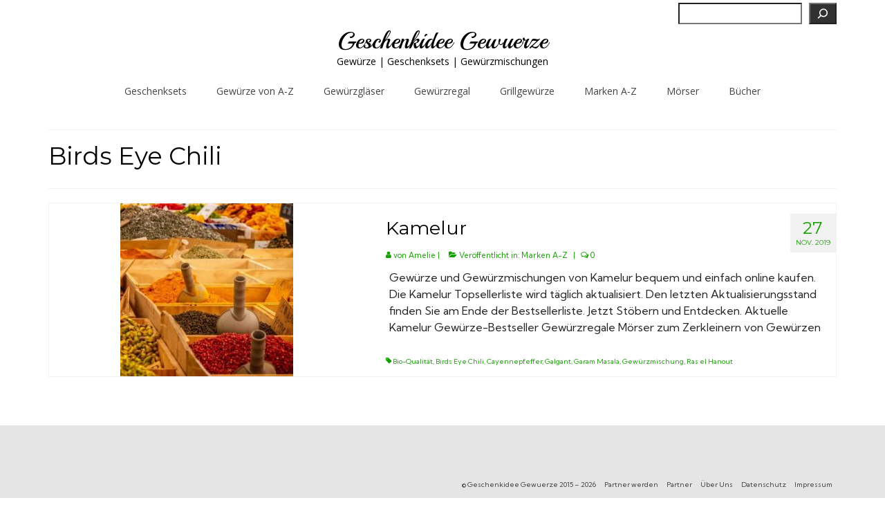

--- FILE ---
content_type: text/html; charset=UTF-8
request_url: https://geschenkidee-gewuerze.de/tag/birds-eye-chili/
body_size: 13366
content:
<!DOCTYPE html>
<html class="no-js" lang="de" prefix="og: https://ogp.me/ns#" itemscope="itemscope" itemtype="https://schema.org/WebPage">
<head>
  <meta charset="UTF-8">
  <meta name="viewport" content="width=device-width, initial-scale=1.0">
  <meta http-equiv="X-UA-Compatible" content="IE=edge">
  
<!-- Suchmaschinen-Optimierung durch Rank Math PRO - https://rankmath.com/ -->
<title>Birds Eye Chili Archive - Geschenkidee Gewuerze</title>
<meta name="robots" content="index, follow, max-snippet:-1, max-video-preview:-1, max-image-preview:large"/>
<link rel="canonical" href="https://geschenkidee-gewuerze.de/tag/birds-eye-chili/" />
<meta property="og:locale" content="de_DE" />
<meta property="og:type" content="article" />
<meta property="og:title" content="Birds Eye Chili Archive - Geschenkidee Gewuerze" />
<meta property="og:url" content="https://geschenkidee-gewuerze.de/tag/birds-eye-chili/" />
<meta property="og:site_name" content="Geschenkidee Gewuerze" />
<meta name="twitter:card" content="summary_large_image" />
<meta name="twitter:title" content="Birds Eye Chili Archive - Geschenkidee Gewuerze" />
<meta name="twitter:label1" content="Seiten" />
<meta name="twitter:data1" content="1" />
<script type="application/ld+json" class="rank-math-schema">{"@context":"https://schema.org","@graph":[{"@type":"Organization","@id":"https://geschenkidee-gewuerze.de/#organization","name":"MyBarbeque","url":"https://geschenkidee-gewuerze.de"},{"@type":"WebSite","@id":"https://geschenkidee-gewuerze.de/#website","url":"https://geschenkidee-gewuerze.de","name":"Geschenkidee Gewuerze","alternateName":"Geschenkideen aus der Welt der Gew\u00fcrze","publisher":{"@id":"https://geschenkidee-gewuerze.de/#organization"},"inLanguage":"de"},{"@type":"CollectionPage","@id":"https://geschenkidee-gewuerze.de/tag/birds-eye-chili/#webpage","url":"https://geschenkidee-gewuerze.de/tag/birds-eye-chili/","name":"Birds Eye Chili Archive - Geschenkidee Gewuerze","isPartOf":{"@id":"https://geschenkidee-gewuerze.de/#website"},"inLanguage":"de"}]}</script>
<!-- /Rank Math WordPress SEO Plugin -->

<link rel='dns-prefetch' href='//fonts.googleapis.com' />
<link rel="alternate" type="application/rss+xml" title="Geschenkidee Gewuerze &raquo; Feed" href="https://geschenkidee-gewuerze.de/feed/" />
<link rel="alternate" type="application/rss+xml" title="Geschenkidee Gewuerze &raquo; Kommentar-Feed" href="https://geschenkidee-gewuerze.de/comments/feed/" />
<link rel="alternate" type="application/rss+xml" title="Geschenkidee Gewuerze &raquo; Birds Eye Chili Schlagwort-Feed" href="https://geschenkidee-gewuerze.de/tag/birds-eye-chili/feed/" />
<!-- geschenkidee-gewuerze.de is managing ads with Advanced Ads 2.0.16 – https://wpadvancedads.com/ --><script id="gesch-ready">
			window.advanced_ads_ready=function(e,a){a=a||"complete";var d=function(e){return"interactive"===a?"loading"!==e:"complete"===e};d(document.readyState)?e():document.addEventListener("readystatechange",(function(a){d(a.target.readyState)&&e()}),{once:"interactive"===a})},window.advanced_ads_ready_queue=window.advanced_ads_ready_queue||[];		</script>
		<style id='wp-img-auto-sizes-contain-inline-css' type='text/css'>
img:is([sizes=auto i],[sizes^="auto," i]){contain-intrinsic-size:3000px 1500px}
/*# sourceURL=wp-img-auto-sizes-contain-inline-css */
</style>
<style id='wp-emoji-styles-inline-css' type='text/css'>

	img.wp-smiley, img.emoji {
		display: inline !important;
		border: none !important;
		box-shadow: none !important;
		height: 1em !important;
		width: 1em !important;
		margin: 0 0.07em !important;
		vertical-align: -0.1em !important;
		background: none !important;
		padding: 0 !important;
	}
/*# sourceURL=wp-emoji-styles-inline-css */
</style>
<style id='wp-block-library-inline-css' type='text/css'>
:root{--wp-block-synced-color:#7a00df;--wp-block-synced-color--rgb:122,0,223;--wp-bound-block-color:var(--wp-block-synced-color);--wp-editor-canvas-background:#ddd;--wp-admin-theme-color:#007cba;--wp-admin-theme-color--rgb:0,124,186;--wp-admin-theme-color-darker-10:#006ba1;--wp-admin-theme-color-darker-10--rgb:0,107,160.5;--wp-admin-theme-color-darker-20:#005a87;--wp-admin-theme-color-darker-20--rgb:0,90,135;--wp-admin-border-width-focus:2px}@media (min-resolution:192dpi){:root{--wp-admin-border-width-focus:1.5px}}.wp-element-button{cursor:pointer}:root .has-very-light-gray-background-color{background-color:#eee}:root .has-very-dark-gray-background-color{background-color:#313131}:root .has-very-light-gray-color{color:#eee}:root .has-very-dark-gray-color{color:#313131}:root .has-vivid-green-cyan-to-vivid-cyan-blue-gradient-background{background:linear-gradient(135deg,#00d084,#0693e3)}:root .has-purple-crush-gradient-background{background:linear-gradient(135deg,#34e2e4,#4721fb 50%,#ab1dfe)}:root .has-hazy-dawn-gradient-background{background:linear-gradient(135deg,#faaca8,#dad0ec)}:root .has-subdued-olive-gradient-background{background:linear-gradient(135deg,#fafae1,#67a671)}:root .has-atomic-cream-gradient-background{background:linear-gradient(135deg,#fdd79a,#004a59)}:root .has-nightshade-gradient-background{background:linear-gradient(135deg,#330968,#31cdcf)}:root .has-midnight-gradient-background{background:linear-gradient(135deg,#020381,#2874fc)}:root{--wp--preset--font-size--normal:16px;--wp--preset--font-size--huge:42px}.has-regular-font-size{font-size:1em}.has-larger-font-size{font-size:2.625em}.has-normal-font-size{font-size:var(--wp--preset--font-size--normal)}.has-huge-font-size{font-size:var(--wp--preset--font-size--huge)}.has-text-align-center{text-align:center}.has-text-align-left{text-align:left}.has-text-align-right{text-align:right}.has-fit-text{white-space:nowrap!important}#end-resizable-editor-section{display:none}.aligncenter{clear:both}.items-justified-left{justify-content:flex-start}.items-justified-center{justify-content:center}.items-justified-right{justify-content:flex-end}.items-justified-space-between{justify-content:space-between}.screen-reader-text{border:0;clip-path:inset(50%);height:1px;margin:-1px;overflow:hidden;padding:0;position:absolute;width:1px;word-wrap:normal!important}.screen-reader-text:focus{background-color:#ddd;clip-path:none;color:#444;display:block;font-size:1em;height:auto;left:5px;line-height:normal;padding:15px 23px 14px;text-decoration:none;top:5px;width:auto;z-index:100000}html :where(.has-border-color){border-style:solid}html :where([style*=border-top-color]){border-top-style:solid}html :where([style*=border-right-color]){border-right-style:solid}html :where([style*=border-bottom-color]){border-bottom-style:solid}html :where([style*=border-left-color]){border-left-style:solid}html :where([style*=border-width]){border-style:solid}html :where([style*=border-top-width]){border-top-style:solid}html :where([style*=border-right-width]){border-right-style:solid}html :where([style*=border-bottom-width]){border-bottom-style:solid}html :where([style*=border-left-width]){border-left-style:solid}html :where(img[class*=wp-image-]){height:auto;max-width:100%}:where(figure){margin:0 0 1em}html :where(.is-position-sticky){--wp-admin--admin-bar--position-offset:var(--wp-admin--admin-bar--height,0px)}@media screen and (max-width:600px){html :where(.is-position-sticky){--wp-admin--admin-bar--position-offset:0px}}

/*# sourceURL=wp-block-library-inline-css */
</style><style id='wp-block-heading-inline-css' type='text/css'>
h1:where(.wp-block-heading).has-background,h2:where(.wp-block-heading).has-background,h3:where(.wp-block-heading).has-background,h4:where(.wp-block-heading).has-background,h5:where(.wp-block-heading).has-background,h6:where(.wp-block-heading).has-background{padding:1.25em 2.375em}h1.has-text-align-left[style*=writing-mode]:where([style*=vertical-lr]),h1.has-text-align-right[style*=writing-mode]:where([style*=vertical-rl]),h2.has-text-align-left[style*=writing-mode]:where([style*=vertical-lr]),h2.has-text-align-right[style*=writing-mode]:where([style*=vertical-rl]),h3.has-text-align-left[style*=writing-mode]:where([style*=vertical-lr]),h3.has-text-align-right[style*=writing-mode]:where([style*=vertical-rl]),h4.has-text-align-left[style*=writing-mode]:where([style*=vertical-lr]),h4.has-text-align-right[style*=writing-mode]:where([style*=vertical-rl]),h5.has-text-align-left[style*=writing-mode]:where([style*=vertical-lr]),h5.has-text-align-right[style*=writing-mode]:where([style*=vertical-rl]),h6.has-text-align-left[style*=writing-mode]:where([style*=vertical-lr]),h6.has-text-align-right[style*=writing-mode]:where([style*=vertical-rl]){rotate:180deg}
/*# sourceURL=https://geschenkidee-gewuerze.de/wp-includes/blocks/heading/style.min.css */
</style>
<style id='wp-block-search-inline-css' type='text/css'>
.wp-block-search__button{margin-left:10px;word-break:normal}.wp-block-search__button.has-icon{line-height:0}.wp-block-search__button svg{height:1.25em;min-height:24px;min-width:24px;width:1.25em;fill:currentColor;vertical-align:text-bottom}:where(.wp-block-search__button){border:1px solid #ccc;padding:6px 10px}.wp-block-search__inside-wrapper{display:flex;flex:auto;flex-wrap:nowrap;max-width:100%}.wp-block-search__label{width:100%}.wp-block-search.wp-block-search__button-only .wp-block-search__button{box-sizing:border-box;display:flex;flex-shrink:0;justify-content:center;margin-left:0;max-width:100%}.wp-block-search.wp-block-search__button-only .wp-block-search__inside-wrapper{min-width:0!important;transition-property:width}.wp-block-search.wp-block-search__button-only .wp-block-search__input{flex-basis:100%;transition-duration:.3s}.wp-block-search.wp-block-search__button-only.wp-block-search__searchfield-hidden,.wp-block-search.wp-block-search__button-only.wp-block-search__searchfield-hidden .wp-block-search__inside-wrapper{overflow:hidden}.wp-block-search.wp-block-search__button-only.wp-block-search__searchfield-hidden .wp-block-search__input{border-left-width:0!important;border-right-width:0!important;flex-basis:0;flex-grow:0;margin:0;min-width:0!important;padding-left:0!important;padding-right:0!important;width:0!important}:where(.wp-block-search__input){appearance:none;border:1px solid #949494;flex-grow:1;font-family:inherit;font-size:inherit;font-style:inherit;font-weight:inherit;letter-spacing:inherit;line-height:inherit;margin-left:0;margin-right:0;min-width:3rem;padding:8px;text-decoration:unset!important;text-transform:inherit}:where(.wp-block-search__button-inside .wp-block-search__inside-wrapper){background-color:#fff;border:1px solid #949494;box-sizing:border-box;padding:4px}:where(.wp-block-search__button-inside .wp-block-search__inside-wrapper) .wp-block-search__input{border:none;border-radius:0;padding:0 4px}:where(.wp-block-search__button-inside .wp-block-search__inside-wrapper) .wp-block-search__input:focus{outline:none}:where(.wp-block-search__button-inside .wp-block-search__inside-wrapper) :where(.wp-block-search__button){padding:4px 8px}.wp-block-search.aligncenter .wp-block-search__inside-wrapper{margin:auto}.wp-block[data-align=right] .wp-block-search.wp-block-search__button-only .wp-block-search__inside-wrapper{float:right}
/*# sourceURL=https://geschenkidee-gewuerze.de/wp-includes/blocks/search/style.min.css */
</style>
<style id='wp-block-paragraph-inline-css' type='text/css'>
.is-small-text{font-size:.875em}.is-regular-text{font-size:1em}.is-large-text{font-size:2.25em}.is-larger-text{font-size:3em}.has-drop-cap:not(:focus):first-letter{float:left;font-size:8.4em;font-style:normal;font-weight:100;line-height:.68;margin:.05em .1em 0 0;text-transform:uppercase}body.rtl .has-drop-cap:not(:focus):first-letter{float:none;margin-left:.1em}p.has-drop-cap.has-background{overflow:hidden}:root :where(p.has-background){padding:1.25em 2.375em}:where(p.has-text-color:not(.has-link-color)) a{color:inherit}p.has-text-align-left[style*="writing-mode:vertical-lr"],p.has-text-align-right[style*="writing-mode:vertical-rl"]{rotate:180deg}
/*# sourceURL=https://geschenkidee-gewuerze.de/wp-includes/blocks/paragraph/style.min.css */
</style>
<style id='global-styles-inline-css' type='text/css'>
:root{--wp--preset--aspect-ratio--square: 1;--wp--preset--aspect-ratio--4-3: 4/3;--wp--preset--aspect-ratio--3-4: 3/4;--wp--preset--aspect-ratio--3-2: 3/2;--wp--preset--aspect-ratio--2-3: 2/3;--wp--preset--aspect-ratio--16-9: 16/9;--wp--preset--aspect-ratio--9-16: 9/16;--wp--preset--color--black: #000;--wp--preset--color--cyan-bluish-gray: #abb8c3;--wp--preset--color--white: #fff;--wp--preset--color--pale-pink: #f78da7;--wp--preset--color--vivid-red: #cf2e2e;--wp--preset--color--luminous-vivid-orange: #ff6900;--wp--preset--color--luminous-vivid-amber: #fcb900;--wp--preset--color--light-green-cyan: #7bdcb5;--wp--preset--color--vivid-green-cyan: #00d084;--wp--preset--color--pale-cyan-blue: #8ed1fc;--wp--preset--color--vivid-cyan-blue: #0693e3;--wp--preset--color--vivid-purple: #9b51e0;--wp--preset--color--virtue-primary: #149e00;--wp--preset--color--virtue-primary-light: #075600;--wp--preset--color--very-light-gray: #eee;--wp--preset--color--very-dark-gray: #444;--wp--preset--gradient--vivid-cyan-blue-to-vivid-purple: linear-gradient(135deg,rgb(6,147,227) 0%,rgb(155,81,224) 100%);--wp--preset--gradient--light-green-cyan-to-vivid-green-cyan: linear-gradient(135deg,rgb(122,220,180) 0%,rgb(0,208,130) 100%);--wp--preset--gradient--luminous-vivid-amber-to-luminous-vivid-orange: linear-gradient(135deg,rgb(252,185,0) 0%,rgb(255,105,0) 100%);--wp--preset--gradient--luminous-vivid-orange-to-vivid-red: linear-gradient(135deg,rgb(255,105,0) 0%,rgb(207,46,46) 100%);--wp--preset--gradient--very-light-gray-to-cyan-bluish-gray: linear-gradient(135deg,rgb(238,238,238) 0%,rgb(169,184,195) 100%);--wp--preset--gradient--cool-to-warm-spectrum: linear-gradient(135deg,rgb(74,234,220) 0%,rgb(151,120,209) 20%,rgb(207,42,186) 40%,rgb(238,44,130) 60%,rgb(251,105,98) 80%,rgb(254,248,76) 100%);--wp--preset--gradient--blush-light-purple: linear-gradient(135deg,rgb(255,206,236) 0%,rgb(152,150,240) 100%);--wp--preset--gradient--blush-bordeaux: linear-gradient(135deg,rgb(254,205,165) 0%,rgb(254,45,45) 50%,rgb(107,0,62) 100%);--wp--preset--gradient--luminous-dusk: linear-gradient(135deg,rgb(255,203,112) 0%,rgb(199,81,192) 50%,rgb(65,88,208) 100%);--wp--preset--gradient--pale-ocean: linear-gradient(135deg,rgb(255,245,203) 0%,rgb(182,227,212) 50%,rgb(51,167,181) 100%);--wp--preset--gradient--electric-grass: linear-gradient(135deg,rgb(202,248,128) 0%,rgb(113,206,126) 100%);--wp--preset--gradient--midnight: linear-gradient(135deg,rgb(2,3,129) 0%,rgb(40,116,252) 100%);--wp--preset--font-size--small: 13px;--wp--preset--font-size--medium: 20px;--wp--preset--font-size--large: 36px;--wp--preset--font-size--x-large: 42px;--wp--preset--spacing--20: 0.44rem;--wp--preset--spacing--30: 0.67rem;--wp--preset--spacing--40: 1rem;--wp--preset--spacing--50: 1.5rem;--wp--preset--spacing--60: 2.25rem;--wp--preset--spacing--70: 3.38rem;--wp--preset--spacing--80: 5.06rem;--wp--preset--shadow--natural: 6px 6px 9px rgba(0, 0, 0, 0.2);--wp--preset--shadow--deep: 12px 12px 50px rgba(0, 0, 0, 0.4);--wp--preset--shadow--sharp: 6px 6px 0px rgba(0, 0, 0, 0.2);--wp--preset--shadow--outlined: 6px 6px 0px -3px rgb(255, 255, 255), 6px 6px rgb(0, 0, 0);--wp--preset--shadow--crisp: 6px 6px 0px rgb(0, 0, 0);}:where(.is-layout-flex){gap: 0.5em;}:where(.is-layout-grid){gap: 0.5em;}body .is-layout-flex{display: flex;}.is-layout-flex{flex-wrap: wrap;align-items: center;}.is-layout-flex > :is(*, div){margin: 0;}body .is-layout-grid{display: grid;}.is-layout-grid > :is(*, div){margin: 0;}:where(.wp-block-columns.is-layout-flex){gap: 2em;}:where(.wp-block-columns.is-layout-grid){gap: 2em;}:where(.wp-block-post-template.is-layout-flex){gap: 1.25em;}:where(.wp-block-post-template.is-layout-grid){gap: 1.25em;}.has-black-color{color: var(--wp--preset--color--black) !important;}.has-cyan-bluish-gray-color{color: var(--wp--preset--color--cyan-bluish-gray) !important;}.has-white-color{color: var(--wp--preset--color--white) !important;}.has-pale-pink-color{color: var(--wp--preset--color--pale-pink) !important;}.has-vivid-red-color{color: var(--wp--preset--color--vivid-red) !important;}.has-luminous-vivid-orange-color{color: var(--wp--preset--color--luminous-vivid-orange) !important;}.has-luminous-vivid-amber-color{color: var(--wp--preset--color--luminous-vivid-amber) !important;}.has-light-green-cyan-color{color: var(--wp--preset--color--light-green-cyan) !important;}.has-vivid-green-cyan-color{color: var(--wp--preset--color--vivid-green-cyan) !important;}.has-pale-cyan-blue-color{color: var(--wp--preset--color--pale-cyan-blue) !important;}.has-vivid-cyan-blue-color{color: var(--wp--preset--color--vivid-cyan-blue) !important;}.has-vivid-purple-color{color: var(--wp--preset--color--vivid-purple) !important;}.has-black-background-color{background-color: var(--wp--preset--color--black) !important;}.has-cyan-bluish-gray-background-color{background-color: var(--wp--preset--color--cyan-bluish-gray) !important;}.has-white-background-color{background-color: var(--wp--preset--color--white) !important;}.has-pale-pink-background-color{background-color: var(--wp--preset--color--pale-pink) !important;}.has-vivid-red-background-color{background-color: var(--wp--preset--color--vivid-red) !important;}.has-luminous-vivid-orange-background-color{background-color: var(--wp--preset--color--luminous-vivid-orange) !important;}.has-luminous-vivid-amber-background-color{background-color: var(--wp--preset--color--luminous-vivid-amber) !important;}.has-light-green-cyan-background-color{background-color: var(--wp--preset--color--light-green-cyan) !important;}.has-vivid-green-cyan-background-color{background-color: var(--wp--preset--color--vivid-green-cyan) !important;}.has-pale-cyan-blue-background-color{background-color: var(--wp--preset--color--pale-cyan-blue) !important;}.has-vivid-cyan-blue-background-color{background-color: var(--wp--preset--color--vivid-cyan-blue) !important;}.has-vivid-purple-background-color{background-color: var(--wp--preset--color--vivid-purple) !important;}.has-black-border-color{border-color: var(--wp--preset--color--black) !important;}.has-cyan-bluish-gray-border-color{border-color: var(--wp--preset--color--cyan-bluish-gray) !important;}.has-white-border-color{border-color: var(--wp--preset--color--white) !important;}.has-pale-pink-border-color{border-color: var(--wp--preset--color--pale-pink) !important;}.has-vivid-red-border-color{border-color: var(--wp--preset--color--vivid-red) !important;}.has-luminous-vivid-orange-border-color{border-color: var(--wp--preset--color--luminous-vivid-orange) !important;}.has-luminous-vivid-amber-border-color{border-color: var(--wp--preset--color--luminous-vivid-amber) !important;}.has-light-green-cyan-border-color{border-color: var(--wp--preset--color--light-green-cyan) !important;}.has-vivid-green-cyan-border-color{border-color: var(--wp--preset--color--vivid-green-cyan) !important;}.has-pale-cyan-blue-border-color{border-color: var(--wp--preset--color--pale-cyan-blue) !important;}.has-vivid-cyan-blue-border-color{border-color: var(--wp--preset--color--vivid-cyan-blue) !important;}.has-vivid-purple-border-color{border-color: var(--wp--preset--color--vivid-purple) !important;}.has-vivid-cyan-blue-to-vivid-purple-gradient-background{background: var(--wp--preset--gradient--vivid-cyan-blue-to-vivid-purple) !important;}.has-light-green-cyan-to-vivid-green-cyan-gradient-background{background: var(--wp--preset--gradient--light-green-cyan-to-vivid-green-cyan) !important;}.has-luminous-vivid-amber-to-luminous-vivid-orange-gradient-background{background: var(--wp--preset--gradient--luminous-vivid-amber-to-luminous-vivid-orange) !important;}.has-luminous-vivid-orange-to-vivid-red-gradient-background{background: var(--wp--preset--gradient--luminous-vivid-orange-to-vivid-red) !important;}.has-very-light-gray-to-cyan-bluish-gray-gradient-background{background: var(--wp--preset--gradient--very-light-gray-to-cyan-bluish-gray) !important;}.has-cool-to-warm-spectrum-gradient-background{background: var(--wp--preset--gradient--cool-to-warm-spectrum) !important;}.has-blush-light-purple-gradient-background{background: var(--wp--preset--gradient--blush-light-purple) !important;}.has-blush-bordeaux-gradient-background{background: var(--wp--preset--gradient--blush-bordeaux) !important;}.has-luminous-dusk-gradient-background{background: var(--wp--preset--gradient--luminous-dusk) !important;}.has-pale-ocean-gradient-background{background: var(--wp--preset--gradient--pale-ocean) !important;}.has-electric-grass-gradient-background{background: var(--wp--preset--gradient--electric-grass) !important;}.has-midnight-gradient-background{background: var(--wp--preset--gradient--midnight) !important;}.has-small-font-size{font-size: var(--wp--preset--font-size--small) !important;}.has-medium-font-size{font-size: var(--wp--preset--font-size--medium) !important;}.has-large-font-size{font-size: var(--wp--preset--font-size--large) !important;}.has-x-large-font-size{font-size: var(--wp--preset--font-size--x-large) !important;}
/*# sourceURL=global-styles-inline-css */
</style>

<style id='classic-theme-styles-inline-css' type='text/css'>
/*! This file is auto-generated */
.wp-block-button__link{color:#fff;background-color:#32373c;border-radius:9999px;box-shadow:none;text-decoration:none;padding:calc(.667em + 2px) calc(1.333em + 2px);font-size:1.125em}.wp-block-file__button{background:#32373c;color:#fff;text-decoration:none}
/*# sourceURL=/wp-includes/css/classic-themes.min.css */
</style>
<link rel='stylesheet' id='crp-style-rounded-thumbs-css' href='https://geschenkidee-gewuerze.de/wp-content/plugins/contextual-related-posts/css/rounded-thumbs.min.css?ver=4.1.0' type='text/css' media='all' />
<style id='crp-style-rounded-thumbs-inline-css' type='text/css'>

			.crp_related.crp-rounded-thumbs a {
				width: 150px;
                height: 150px;
				text-decoration: none;
			}
			.crp_related.crp-rounded-thumbs img {
				max-width: 150px;
				margin: auto;
			}
			.crp_related.crp-rounded-thumbs .crp_title {
				width: 100%;
			}
			
/*# sourceURL=crp-style-rounded-thumbs-inline-css */
</style>
<link rel='stylesheet' id='kadence-blocks-rowlayout-css' href='https://geschenkidee-gewuerze.de/wp-content/plugins/kadence-blocks/dist/style-blocks-rowlayout.css?ver=3.5.31' type='text/css' media='all' />
<link rel='stylesheet' id='kadence-blocks-column-css' href='https://geschenkidee-gewuerze.de/wp-content/plugins/kadence-blocks/dist/style-blocks-column.css?ver=3.5.31' type='text/css' media='all' />
<link rel='stylesheet' id='kadence-blocks-spacer-css' href='https://geschenkidee-gewuerze.de/wp-content/plugins/kadence-blocks/dist/style-blocks-spacer.css?ver=3.5.31' type='text/css' media='all' />
<style id='kadence-blocks-global-variables-inline-css' type='text/css'>
:root {--global-kb-font-size-sm:clamp(0.8rem, 0.73rem + 0.217vw, 0.9rem);--global-kb-font-size-md:clamp(1.1rem, 0.995rem + 0.326vw, 1.25rem);--global-kb-font-size-lg:clamp(1.75rem, 1.576rem + 0.543vw, 2rem);--global-kb-font-size-xl:clamp(2.25rem, 1.728rem + 1.63vw, 3rem);--global-kb-font-size-xxl:clamp(2.5rem, 1.456rem + 3.26vw, 4rem);--global-kb-font-size-xxxl:clamp(2.75rem, 0.489rem + 7.065vw, 6rem);}:root {--global-palette1: #3182CE;--global-palette2: #2B6CB0;--global-palette3: #1A202C;--global-palette4: #2D3748;--global-palette5: #4A5568;--global-palette6: #718096;--global-palette7: #EDF2F7;--global-palette8: #F7FAFC;--global-palette9: #ffffff;}
/*# sourceURL=kadence-blocks-global-variables-inline-css */
</style>
<link rel='stylesheet' id='virtue_theme-css' href='https://geschenkidee-gewuerze.de/wp-content/themes/virtue/assets/css/virtue.css?ver=3.4.14' type='text/css' media='all' />
<link rel='stylesheet' id='virtue_skin-css' href='https://geschenkidee-gewuerze.de/wp-content/themes/virtue/assets/css/skins/redhot.css?ver=3.4.14' type='text/css' media='all' />
<link rel='stylesheet' id='redux-google-fonts-virtue-css' href='https://fonts.googleapis.com/css?family=Playball%3A400%7COpen+Sans%3A400%2C700%7CMontserrat%3A400%7CKumbh+Sans%3A100%2C200%2C300%2C400%2C500%2C600%2C700%2C800%2C900&#038;ver=6.9' type='text/css' media='all' />
<style id='kadence_blocks_css-inline-css' type='text/css'>
.kb-row-layout-id5835_385f48-bb > .kt-row-column-wrap{padding-top:var( --global-kb-row-default-top, var(--global-kb-spacing-sm, 1.5rem) );padding-bottom:var( --global-kb-row-default-bottom, var(--global-kb-spacing-sm, 1.5rem) );}.kb-row-layout-id5835_385f48-bb > .kt-row-column-wrap > div:not(.added-for-specificity){grid-column:initial;}.kb-row-layout-id5835_385f48-bb > .kt-row-column-wrap{grid-template-columns:repeat(5, minmax(0, 1fr));}@media all and (max-width: 1024px){.kb-row-layout-id5835_385f48-bb > .kt-row-column-wrap > div:not(.added-for-specificity){grid-column:initial;}}@media all and (max-width: 1024px){.kb-row-layout-id5835_385f48-bb > .kt-row-column-wrap{grid-template-columns:minmax(0, 1fr);}}@media all and (max-width: 767px){.kb-row-layout-id5835_385f48-bb > .kt-row-column-wrap > div:not(.added-for-specificity){grid-column:initial;}.kb-row-layout-id5835_385f48-bb > .kt-row-column-wrap{grid-template-columns:minmax(0, 1fr);}}.kadence-column5835_b0b516-96 > .kt-inside-inner-col{column-gap:var(--global-kb-gap-sm, 1rem);}.kadence-column5835_b0b516-96 > .kt-inside-inner-col{flex-direction:column;}.kadence-column5835_b0b516-96 > .kt-inside-inner-col > .aligncenter{width:100%;}@media all and (max-width: 1024px){.kadence-column5835_b0b516-96 > .kt-inside-inner-col{flex-direction:column;justify-content:center;}}@media all and (max-width: 767px){.kadence-column5835_b0b516-96 > .kt-inside-inner-col{flex-direction:column;justify-content:center;}}.kadence-column5835_6cbe1f-23 > .kt-inside-inner-col{column-gap:var(--global-kb-gap-sm, 1rem);}.kadence-column5835_6cbe1f-23 > .kt-inside-inner-col{flex-direction:column;}.kadence-column5835_6cbe1f-23 > .kt-inside-inner-col > .aligncenter{width:100%;}@media all and (max-width: 1024px){.kadence-column5835_6cbe1f-23 > .kt-inside-inner-col{flex-direction:column;justify-content:center;}}@media all and (max-width: 767px){.kadence-column5835_6cbe1f-23 > .kt-inside-inner-col{flex-direction:column;justify-content:center;}}.kadence-column5835_2a3f15-a9 > .kt-inside-inner-col{column-gap:var(--global-kb-gap-sm, 1rem);}.kadence-column5835_2a3f15-a9 > .kt-inside-inner-col{flex-direction:column;}.kadence-column5835_2a3f15-a9 > .kt-inside-inner-col > .aligncenter{width:100%;}@media all and (max-width: 1024px){.kadence-column5835_2a3f15-a9 > .kt-inside-inner-col{flex-direction:column;justify-content:center;}}@media all and (max-width: 767px){.kadence-column5835_2a3f15-a9 > .kt-inside-inner-col{flex-direction:column;justify-content:center;}}.kadence-column5835_356bdf-2e > .kt-inside-inner-col{border-top:2px solid #eee;border-right:2px solid #eee;border-bottom:2px solid #eee;border-left:2px solid #eee;}.kadence-column5835_356bdf-2e > .kt-inside-inner-col{column-gap:var(--global-kb-gap-sm, 1rem);}.kadence-column5835_356bdf-2e > .kt-inside-inner-col{flex-direction:column;}.kadence-column5835_356bdf-2e > .kt-inside-inner-col > .aligncenter{width:100%;}.kadence-column5835_356bdf-2e{text-align:center;}@media all and (max-width: 1024px){.kadence-column5835_356bdf-2e > .kt-inside-inner-col{border-top:2px solid #eee;border-right:2px solid #eee;border-bottom:2px solid #eee;border-left:2px solid #eee;flex-direction:column;justify-content:center;}}@media all and (max-width: 767px){.kadence-column5835_356bdf-2e > .kt-inside-inner-col{border-top:2px solid #eee;border-right:2px solid #eee;border-bottom:2px solid #eee;border-left:2px solid #eee;flex-direction:column;justify-content:center;}}.kadence-column5835_f68b4c-35 > .kt-inside-inner-col{column-gap:var(--global-kb-gap-sm, 1rem);}.kadence-column5835_f68b4c-35 > .kt-inside-inner-col{flex-direction:column;}.kadence-column5835_f68b4c-35 > .kt-inside-inner-col > .aligncenter{width:100%;}@media all and (max-width: 1024px){.kadence-column5835_f68b4c-35 > .kt-inside-inner-col{flex-direction:column;justify-content:center;}}@media all and (max-width: 767px){.kadence-column5835_f68b4c-35 > .kt-inside-inner-col{flex-direction:column;justify-content:center;}}.kadence-column5835_5f4fd0-cb > .kt-inside-inner-col{column-gap:var(--global-kb-gap-sm, 1rem);}.kadence-column5835_5f4fd0-cb > .kt-inside-inner-col{flex-direction:column;}.kadence-column5835_5f4fd0-cb > .kt-inside-inner-col > .aligncenter{width:100%;}@media all and (max-width: 1024px){.kadence-column5835_5f4fd0-cb > .kt-inside-inner-col{flex-direction:column;justify-content:center;}}@media all and (max-width: 767px){.kadence-column5835_5f4fd0-cb > .kt-inside-inner-col{flex-direction:column;justify-content:center;}}.wp-block-kadence-spacer.kt-block-spacer-_36d139-5a .kt-divider{border-top-width:2px;border-top-color:rgba(68, 68, 68, 0.32);width:100%;}.kb-row-layout-id_1afcd7-75 > .kt-row-column-wrap{padding-top:var(--global-kb-spacing-sm, 1.5rem);padding-bottom:var(--global-kb-spacing-sm, 1.5rem);}.kb-row-layout-id_1afcd7-75 > .kt-row-column-wrap > div:not(.added-for-specificity){grid-column:initial;}.kb-row-layout-id_1afcd7-75 > .kt-row-column-wrap{grid-template-columns:minmax(0, 1fr) minmax(0, 6fr) minmax(0, 1fr);}@media all and (max-width: 767px){.kb-row-layout-id_1afcd7-75 > .kt-row-column-wrap > div:not(.added-for-specificity){grid-column:initial;}.kb-row-layout-id_1afcd7-75 > .kt-row-column-wrap{grid-template-columns:minmax(0, 1fr);}}.kadence-column_ae6fff-f2 > .kt-inside-inner-col{column-gap:var(--global-kb-gap-sm, 1rem);}.kadence-column_ae6fff-f2 > .kt-inside-inner-col{flex-direction:column;}.kadence-column_ae6fff-f2 > .kt-inside-inner-col > .aligncenter{width:100%;}@media all and (max-width: 1024px){.kadence-column_ae6fff-f2 > .kt-inside-inner-col{flex-direction:column;justify-content:center;}}@media all and (max-width: 767px){.kadence-column_ae6fff-f2 > .kt-inside-inner-col{flex-direction:column;justify-content:center;}}.kadence-column_8e8c22-39 > .kt-inside-inner-col{column-gap:var(--global-kb-gap-sm, 1rem);}.kadence-column_8e8c22-39 > .kt-inside-inner-col{flex-direction:column;}.kadence-column_8e8c22-39 > .kt-inside-inner-col > .aligncenter{width:100%;}@media all and (max-width: 1024px){.kadence-column_8e8c22-39 > .kt-inside-inner-col{flex-direction:column;justify-content:center;}}@media all and (max-width: 767px){.kadence-column_8e8c22-39 > .kt-inside-inner-col{flex-direction:column;justify-content:center;}}.kadence-column_f9d424-8f > .kt-inside-inner-col{column-gap:var(--global-kb-gap-sm, 1rem);}.kadence-column_f9d424-8f > .kt-inside-inner-col{flex-direction:column;}.kadence-column_f9d424-8f > .kt-inside-inner-col > .aligncenter{width:100%;}@media all and (max-width: 1024px){.kadence-column_f9d424-8f > .kt-inside-inner-col{flex-direction:column;justify-content:center;}}@media all and (max-width: 767px){.kadence-column_f9d424-8f > .kt-inside-inner-col{flex-direction:column;justify-content:center;}}.wp-block-kadence-spacer.kt-block-spacer-_cc6406-da .kt-divider{border-top-width:2px;border-top-color:rgba(68, 68, 68, 0.32);width:100%;}
/*# sourceURL=kadence_blocks_css-inline-css */
</style>
<script type="text/javascript" src="https://geschenkidee-gewuerze.de/wp-includes/js/jquery/jquery.min.js?ver=3.7.1" id="jquery-core-js"></script>
<script type="text/javascript" src="https://geschenkidee-gewuerze.de/wp-includes/js/jquery/jquery-migrate.min.js?ver=3.4.1" id="jquery-migrate-js"></script>
<link rel="https://api.w.org/" href="https://geschenkidee-gewuerze.de/wp-json/" /><link rel="alternate" title="JSON" type="application/json" href="https://geschenkidee-gewuerze.de/wp-json/wp/v2/tags/945" /><link rel="EditURI" type="application/rsd+xml" title="RSD" href="https://geschenkidee-gewuerze.de/xmlrpc.php?rsd" />
<style type="text/css">.aawp .aawp-tb__row--highlight{background-color:#256aaf;}.aawp .aawp-tb__row--highlight{color:#256aaf;}.aawp .aawp-tb__row--highlight a{color:#256aaf;}</style><style type="text/css">.aawp .aawp-product--horizontal .aawp-product__title { font-size: 25px !important; } .aawp .aawp-product--horizontal .aawp-product__title { font-weight: normal !important; } .aawp .aawp-product--horizontal .aawp-product__title { color: #000000; } .aawp .aawp-product--vertical .aawp-product__title { color: #000000; } .aawp .aawp-product--vertical .aawp-product__title { font-weight: normal !important; } .aawp .aawp-product--vertical .aawp-product__title { font-size: 20px !important; } .aawp-disclaimer { font-size: 9px; }</style><script async src="https://pagead2.googlesyndication.com/pagead/js/adsbygoogle.js?client=ca-pub-9230587309340484"
     crossorigin="anonymous"></script><style type="text/css">#logo {padding-top:0px;}#logo {padding-bottom:0px;}#logo {margin-left:0px;}#logo {margin-right:0px;}#nav-main {margin-top:0px;}#nav-main {margin-bottom:5px;}.headerfont, .tp-caption {font-family:Montserrat;}.topbarmenu ul li {font-family:Open Sans;}.home-message:hover {background-color:#149e00; background-color: rgba(20, 158, 0, 0.6);}
  nav.woocommerce-pagination ul li a:hover, .wp-pagenavi a:hover, .panel-heading .accordion-toggle, .variations .kad_radio_variations label:hover, .variations .kad_radio_variations label.selectedValue {border-color: #149e00;}
  a, #nav-main ul.sf-menu ul li a:hover, .product_price ins .amount, .price ins .amount, .color_primary, .primary-color, #logo a.brand, #nav-main ul.sf-menu a:hover,
  .woocommerce-message:before, .woocommerce-info:before, #nav-second ul.sf-menu a:hover, .footerclass a:hover, .posttags a:hover, .subhead a:hover, .nav-trigger-case:hover .kad-menu-name, 
  .nav-trigger-case:hover .kad-navbtn, #kadbreadcrumbs a:hover, #wp-calendar a, .star-rating, .has-virtue-primary-color {color: #149e00;}
.widget_price_filter .ui-slider .ui-slider-handle, .product_item .kad_add_to_cart:hover, .product_item:hover a.button:hover, .product_item:hover .kad_add_to_cart:hover, .kad-btn-primary, html .woocommerce-page .widget_layered_nav ul.yith-wcan-label li a:hover, html .woocommerce-page .widget_layered_nav ul.yith-wcan-label li.chosen a,
.product-category.grid_item a:hover h5, .woocommerce-message .button, .widget_layered_nav_filters ul li a, .widget_layered_nav ul li.chosen a, .wpcf7 input.wpcf7-submit, .yith-wcan .yith-wcan-reset-navigation,
#containerfooter .menu li a:hover, .bg_primary, .portfolionav a:hover, .home-iconmenu a:hover, p.demo_store, .topclass, #commentform .form-submit #submit, .kad-hover-bg-primary:hover, .widget_shopping_cart_content .checkout,
.login .form-row .button, .variations .kad_radio_variations label.selectedValue, #payment #place_order, .wpcf7 input.wpcf7-back, .shop_table .actions input[type=submit].checkout-button, .cart_totals .checkout-button, input[type="submit"].button, .order-actions .button, .has-virtue-primary-background-color {background: #149e00;}a:hover, .has-virtue-primary-light-color {color: #075600;} .kad-btn-primary:hover, .login .form-row .button:hover, #payment #place_order:hover, .yith-wcan .yith-wcan-reset-navigation:hover, .widget_shopping_cart_content .checkout:hover,
	.woocommerce-message .button:hover, #commentform .form-submit #submit:hover, .wpcf7 input.wpcf7-submit:hover, .widget_layered_nav_filters ul li a:hover, .cart_totals .checkout-button:hover,
	.widget_layered_nav ul li.chosen a:hover, .shop_table .actions input[type=submit].checkout-button:hover, .wpcf7 input.wpcf7-back:hover, .order-actions .button:hover, input[type="submit"].button:hover, .product_item:hover .kad_add_to_cart, .product_item:hover a.button, .has-virtue-primary-light-background-color {background: #075600;}.color_gray, .subhead, .subhead a, .posttags, .posttags a, .product_meta a {color:#149e00;}#containerfooter h3, #containerfooter, .footercredits p, .footerclass a, .footernav ul li a {color:#3d3d3d;}.contentclass, .nav-tabs>.active>a, .nav-tabs>.active>a:hover, .nav-tabs>.active>a:focus {background:#ffffff  no-repeat center top;}.topclass {background:#ffffff    ;}.headerclass {background:#ffffff  no-repeat center bottom;}.mobileclass {background:#ffffff    ;}.footerclass {background:#e5e5e5    ;}.product_item .product_details h5 {text-transform: none;}@media (max-width: 979px) {.nav-trigger .nav-trigger-case {position: static; display: block; width: 100%;}}.product_item .product_details h5 {min-height:40px;}[class*="wp-image"] {-webkit-box-shadow: none;-moz-box-shadow: none;box-shadow: none;border:none;}[class*="wp-image"]:hover {-webkit-box-shadow: none;-moz-box-shadow: none;box-shadow: none;border:none;}.light-dropshaddow {-webkit-box-shadow: none;-moz-box-shadow: none;box-shadow: none;}.entry-content p { margin-bottom:16px;}.archive #content .main {
    float: none;
    width: 100%;
}

.archive #content .kad-sidebar {
    display:none;
}

.categories #content .main {
    float: none;
    width: 100%;
}

.categories #content .kad-sidebar {
    display:none;
}

.blog #content .main {
    float: none;
    width: 100%;
}

.blog #content .kad-sidebar {
    display:none;
}

.search #content .main {
    float: none;
    width: 100%;
}

.search #content .kad-sidebar {
    display:none;
}

.category #content .main {
    float: none;
    width: 100%;
}


.category #content .kad-sidebar {
    display:none;
}
/* ===== TYPOGRAFIE FÜR VIRTUE (Kadence) ===== */

/* --- Desktop (ab 1024px) --- */
h1 {
  font-family: 'Montserrat', sans-serif;
  font-size: 40px;
  line-height: 48px; /* 1.2 x 40 */
  font-weight: 700;
  margin-bottom: 0.5em;
}

h2 {
  font-family: 'Montserrat', sans-serif;
  font-size: 30px;
  line-height: 38px; /* 1.25 x 30 */
  font-weight: 600;
  margin-bottom: 0.5em;
}

h3 {
  font-family: 'Montserrat', sans-serif;
  font-size: 24px;
  line-height: 31px; /* 1.3 x 24 */
  font-weight: 600;
  margin-bottom: 0.5em;
}

body, p, li {
  font-family: 'Kumbh Sans', sans-serif;
  font-size: 16px;
  line-height: 24px; /* 1.5 x 16 */
  font-weight: 400;
  color: #222222;
  margin-bottom: 1em;
}

small, .caption {
  font-family: 'Kumbh Sans', sans-serif;
  font-size: 14px;
  line-height: 20px; /* 1.4 x 14 */
  color: #555555;
}

/* --- Tablet (600px - 1023px) --- */
@media (max-width: 1023px) {
  h1 {
    font-size: 32px;
    line-height: 39px;
  }
  h2 {
    font-size: 26px;
    line-height: 32px;
  }
  h3 {
    font-size: 20px;
    line-height: 26px;
  }
  body, p, li {
    font-size: 15px;
    line-height: 22px;
  }
  small, .caption {
    font-size: 13px;
    line-height: 18px;
  }
}

/* --- Mobil (bis 599px) --- */
@media (max-width: 599px) {
  h1 {
    font-size: 26px;
    line-height: 33px;
  }
  h2 {
    font-size: 22px;
    line-height: 27px;
  }
  h3 {
    font-size: 18px;
    line-height: 24px;
  }
  body, p, li {
    font-size: 14px;
    line-height: 20px;
  }
  small, .caption {
    font-size: 12px;
    line-height: 17px;
  }
}

</style><link rel="icon" href="https://geschenkidee-gewuerze.de/wp-content/uploads/2022/06/cropped-geschenkidee-gewuerze-32x32.png" sizes="32x32" />
<link rel="icon" href="https://geschenkidee-gewuerze.de/wp-content/uploads/2022/06/cropped-geschenkidee-gewuerze-192x192.png" sizes="192x192" />
<link rel="apple-touch-icon" href="https://geschenkidee-gewuerze.de/wp-content/uploads/2022/06/cropped-geschenkidee-gewuerze-180x180.png" />
<meta name="msapplication-TileImage" content="https://geschenkidee-gewuerze.de/wp-content/uploads/2022/06/cropped-geschenkidee-gewuerze-270x270.png" />
<style type="text/css" title="dynamic-css" class="options-output">header #logo a.brand,.logofont{font-family:Playball;line-height:40px;font-weight:400;font-style:normal;color:#000000;font-size:34px;}.kad_tagline{font-family:"Open Sans";line-height:20px;font-weight:400;font-style:normal;color:#000000;font-size:14px;}.product_item .product_details h5{font-family:"Open Sans";line-height:20px;font-weight:700;font-style:normal;font-size:16px;}h1{font-family:Montserrat;line-height:40px;font-weight:400;font-style:normal;color:#000000;font-size:35px;}h2{font-family:Montserrat;line-height:32px;font-weight:400;font-style:normal;color:#000000;font-size:27px;}h3{font-family:Playball;line-height:30px;font-weight:400;font-style:normal;color:#000000;font-size:25px;}h4{font-family:Playball;line-height:27px;font-weight:400;font-style:normal;color:#000000;font-size:22px;}h5{font-family:Playball;line-height:25px;font-weight:400;font-style:normal;color:#000000;font-size:22px;}body{font-family:"Kumbh Sans";line-height:20px;font-weight:400;font-style:normal;color:#000000;font-size:14px;}#nav-main ul.sf-menu a{font-family:"Open Sans";line-height:18px;font-weight:400;font-style:normal;font-size:14px;}#nav-second ul.sf-menu a{font-family:"Open Sans";line-height:22px;font-weight:400;font-style:normal;font-size:18px;}.kad-nav-inner .kad-mnav, .kad-mobile-nav .kad-nav-inner li a,.nav-trigger-case{font-family:"Open Sans";line-height:20px;font-weight:400;font-style:normal;color:#686868;font-size:14px;}</style></head>
<body data-rsssl=1 class="archive tag tag-birds-eye-chili tag-945 wp-embed-responsive wp-theme-virtue aawp-custom wide aa-prefix-gesch-">
	<div id="kt-skip-link"><a href="#content">Skip to Main Content</a></div>
	<div id="wrapper" class="container">
	<header class="banner headerclass" itemscope itemtype="https://schema.org/WPHeader">
	<div id="topbar" class="topclass">
	<div class="container">
		<div class="row">
			<div class="col-md-6 col-sm-6 kad-topbar-left">
				<div class="topbarmenu clearfix">
								</div>
			</div><!-- close col-md-6 --> 
			<div class="col-md-6 col-sm-6 kad-topbar-right">
				<div id="topbar-search" class="topbar-widget">
					<form role="search" method="get" action="https://geschenkidee-gewuerze.de/" class="wp-block-search__button-inside wp-block-search__icon-button alignright wp-block-search"    ><label class="wp-block-search__label screen-reader-text" for="wp-block-search__input-1" >Suchen</label><div class="wp-block-search__inside-wrapper" ><input class="wp-block-search__input" id="wp-block-search__input-1" placeholder="" value="" type="search" name="s" required /><button aria-label="Suchen" class="wp-block-search__button has-background has-very-dark-gray-background-color has-icon wp-element-button" type="submit" ><svg class="search-icon" viewBox="0 0 24 24" width="24" height="24">
					<path d="M13 5c-3.3 0-6 2.7-6 6 0 1.4.5 2.7 1.3 3.7l-3.8 3.8 1.1 1.1 3.8-3.8c1 .8 2.3 1.3 3.7 1.3 3.3 0 6-2.7 6-6S16.3 5 13 5zm0 10.5c-2.5 0-4.5-2-4.5-4.5s2-4.5 4.5-4.5 4.5 2 4.5 4.5-2 4.5-4.5 4.5z"></path>
				</svg></button></div></form>				</div>
			</div> <!-- close col-md-6-->
		</div> <!-- Close Row -->
	</div> <!-- Close Container -->
</div>	<div class="container">
		<div class="row">
			<div class="col-md-12 clearfix kad-header-left">
				<div id="logo" class="logocase">
					<a class="brand logofont" href="https://geschenkidee-gewuerze.de/">
						Geschenkidee Gewuerze					</a>
											<p class="kad_tagline belowlogo-text">Gewürze | Geschenksets | Gewürzmischungen</p>
									</div> <!-- Close #logo -->
			</div><!-- close logo span -->
							<div class="col-md-12 kad-header-right">
					<nav id="nav-main" class="clearfix" itemscope itemtype="https://schema.org/SiteNavigationElement">
						<ul id="menu-hauptnavigation" class="sf-menu"><li  class=" menu-item-6787"><a href="https://geschenkidee-gewuerze.de/geschenksets-mit-gewuerzen/"><span>Geschenksets</span></a></li>
<li  class=" menu-item-3406"><a href="https://geschenkidee-gewuerze.de/gewuerze-von-a-z/"><span>Gewürze von A-Z</span></a></li>
<li  class=" menu-item-2279"><a href="https://geschenkidee-gewuerze.de/glaeser-fuer-gewuerze/"><span>Gewürzgläser</span></a></li>
<li  class=" menu-item-2265"><a href="https://geschenkidee-gewuerze.de/gewuerzregal/"><span>Gewürzregal</span></a></li>
<li  class=" menu-item-2258"><a href="https://geschenkidee-gewuerze.de/grillgewuerze/"><span>Grillgewürze</span></a></li>
<li  class=" menu-item-2410"><a href="https://geschenkidee-gewuerze.de/gewuerze-anbieter-a-z/"><span>Marken A-Z</span></a></li>
<li  class=" menu-item-2272"><a href="https://geschenkidee-gewuerze.de/moerser-fuer-gewuerze/"><span>Mörser</span></a></li>
<li  class=" menu-item-2246"><a href="https://geschenkidee-gewuerze.de/buch-geschenkideen-mit-gewuerzen/"><span>Bücher</span></a></li>
</ul>					</nav> 
				</div> <!-- Close menuclass-->
			       
		</div> <!-- Close Row -->
					<div id="mobile-nav-trigger" class="nav-trigger">
				<button class="nav-trigger-case mobileclass collapsed" data-toggle="collapse" data-target=".kad-nav-collapse">
					<span class="kad-navbtn"><i class="icon-reorder"></i></span>
					<span class="kad-menu-name">Menü</span>
				</button>
			</div>
			<div id="kad-mobile-nav" class="kad-mobile-nav">
				<div class="kad-nav-inner mobileclass">
					<div class="kad-nav-collapse">
					<ul id="menu-hauptnavigation-1" class="kad-mnav"><li  class="menu-geschenksets menu-item-6787"><a href="https://geschenkidee-gewuerze.de/geschenksets-mit-gewuerzen/"><span>Geschenksets</span></a></li>
<li  class="menu-gewuerze-von-a-z menu-item-3406"><a href="https://geschenkidee-gewuerze.de/gewuerze-von-a-z/"><span>Gewürze von A-Z</span></a></li>
<li  class="menu-gewuerzglaeser menu-item-2279"><a href="https://geschenkidee-gewuerze.de/glaeser-fuer-gewuerze/"><span>Gewürzgläser</span></a></li>
<li  class="menu-gewuerzregal menu-item-2265"><a href="https://geschenkidee-gewuerze.de/gewuerzregal/"><span>Gewürzregal</span></a></li>
<li  class="menu-grillgewuerze menu-item-2258"><a href="https://geschenkidee-gewuerze.de/grillgewuerze/"><span>Grillgewürze</span></a></li>
<li  class="menu-marken-a-z menu-item-2410"><a href="https://geschenkidee-gewuerze.de/gewuerze-anbieter-a-z/"><span>Marken A-Z</span></a></li>
<li  class="menu-moerser menu-item-2272"><a href="https://geschenkidee-gewuerze.de/moerser-fuer-gewuerze/"><span>Mörser</span></a></li>
<li  class="menu-buecher menu-item-2246"><a href="https://geschenkidee-gewuerze.de/buch-geschenkideen-mit-gewuerzen/"><span>Bücher</span></a></li>
</ul>					</div>
				</div>
			</div>
		 
	</div> <!-- Close Container -->
	</header>
	<div class="wrap contentclass" role="document">

	<div id="pageheader" class="titleclass">
	<div class="container">
		<div class="page-header">
			<h1 class="entry-title" itemprop="name">
				Birds Eye Chili			</h1>
			<p class="subtitle"> </p>		</div>
	</div><!--container-->
</div><!--titleclass-->
<div id="content" class="container">
	<div class="row">
		<div class="main col-lg-9 col-md-8  postlist" role="main">

		    <article id="post-2616" class="post-2616 page type-page status-publish has-post-thumbnail hentry category-marken-a-z tag-bio-qualitaet-2 tag-birds-eye-chili tag-cayennepfeffer tag-galgant tag-garam-masala tag-gewuerzmischung tag-ras-el-hanout" itemscope="" itemtype="https://schema.org/BlogPosting">
        <div class="row">
                        <div class="col-md-5 post-image-container">
                    <div class="imghoverclass img-margin-center" itemprop="image" itemscope itemtype="https://schema.org/ImageObject">
                        <a href="https://geschenkidee-gewuerze.de/gewuerze-anbieter-a-z/kamelur/" title="Kamelur">
                            <img src="https://geschenkidee-gewuerze.de/wp-content/uploads/2019/10/Geschenkideen-mit-Gewürzen-e1573641118647.jpg" alt="Kamelur" width="250" height="250" itemprop="contentUrl"   class="iconhover" >
								<meta itemprop="url" content="https://geschenkidee-gewuerze.de/wp-content/uploads/2019/10/Geschenkideen-mit-Gewürzen-e1573641118647.jpg">
								<meta itemprop="width" content="250">
								<meta itemprop="height" content="250">
                        </a> 
                     </div>
                 </div>
                    
            <div class="col-md-7 post-text-container postcontent">
                <div class="postmeta updated color_gray">
	<div class="postdate bg-lightgray headerfont">
		<meta itemprop="datePublished" content="2023-10-17T15:54:16+02:00">
		<span class="postday">27</span>
		Nov. 2019	</div>
</div> 
                <header>
                    <a href="https://geschenkidee-gewuerze.de/gewuerze-anbieter-a-z/kamelur/">
                        <h2 class="entry-title" itemprop="name headline">
                            Kamelur 
                        </h2>
                    </a>
                    <div class="subhead">
    <span class="postauthortop author vcard">
    <i class="icon-user"></i> von  <span itemprop="author"><a href="https://geschenkidee-gewuerze.de/author/amelie/" class="fn" rel="author">Amelie</a></span> |</span>
      
    <span class="postedintop"><i class="icon-folder-open"></i> Veröffentlicht in: <a href="https://geschenkidee-gewuerze.de/category/marken-a-z/" rel="category tag">Marken A-Z</a></span>     <span class="kad-hidepostedin">|</span>
    <span class="postcommentscount">
    <i class="icon-comments-alt"></i> 0    </span>
</div>    
                </header>
                <div class="entry-content" itemprop="description">
                    <p>Gewürze und Gewürzmischungen von Kamelur bequem und einfach online kaufen. Die Kamelur Topsellerliste wird täglich aktualisiert. Den letzten Aktualisierungsstand finden Sie am Ende der Bestsellerliste. Jetzt Stöbern und Entdecken. Aktuelle Kamelur Gewürze-Bestseller Gewürzregale Mörser zum Zerkleinern von Gewürzen</p>
                </div>
                <footer>
                <meta itemscope itemprop="mainEntityOfPage" content="https://geschenkidee-gewuerze.de/gewuerze-anbieter-a-z/kamelur/" itemType="https://schema.org/WebPage" itemid="https://geschenkidee-gewuerze.de/gewuerze-anbieter-a-z/kamelur/"><meta itemprop="dateModified" content="2023-10-17T15:54:16+02:00"><div itemprop="publisher" itemscope itemtype="https://schema.org/Organization"><div itemprop="logo" itemscope itemtype="https://schema.org/ImageObject"><meta itemprop="url" content="https://geschenkidee-gewuerze.de/wp-content/uploads/2022/06/cropped-geschenkidee-gewuerze.png"><meta itemprop="width" content="512"><meta itemprop="height" content="512"></div><meta itemprop="name" content="Geschenkidee Gewuerze"></div>                        <span class="posttags color_gray"><i class="icon-tag"></i> <a href="https://geschenkidee-gewuerze.de/tag/bio-qualitaet-2/" rel="tag">Bio-Qualität</a>, <a href="https://geschenkidee-gewuerze.de/tag/birds-eye-chili/" rel="tag">Birds Eye Chili</a>, <a href="https://geschenkidee-gewuerze.de/tag/cayennepfeffer/" rel="tag">Cayennepfeffer</a>, <a href="https://geschenkidee-gewuerze.de/tag/galgant/" rel="tag">Galgant</a>, <a href="https://geschenkidee-gewuerze.de/tag/garam-masala/" rel="tag">Garam Masala</a>, <a href="https://geschenkidee-gewuerze.de/tag/gewuerzmischung/" rel="tag">Gewürzmischung</a>, <a href="https://geschenkidee-gewuerze.de/tag/ras-el-hanout/" rel="tag">Ras el Hanout</a></span>
                                    </footer>
            </div><!-- Text size -->
        </div><!-- row-->
    </article> <!-- Article --><div class="wp-pagenavi"></div>
		</div><!-- /.main -->
<aside class="col-lg-3 col-md-4 kad-sidebar" role="complementary" itemscope itemtype="https://schema.org/WPSideBar">
	<div class="sidebar">
		<section id="block-2" class="widget-1 widget-first widget widget_block widget_search"><div class="widget-inner"><form role="search" method="get" action="https://geschenkidee-gewuerze.de/" class="wp-block-search__button-outside wp-block-search__text-button alignright wp-block-search"    ><label class="wp-block-search__label" for="wp-block-search__input-2" >Suchen</label><div class="wp-block-search__inside-wrapper" ><input class="wp-block-search__input" id="wp-block-search__input-2" placeholder="" value="" type="search" name="s" required /><button aria-label="Suchen" class="wp-block-search__button has-text-color has-white-color has-background has-very-dark-gray-background-color wp-element-button" type="submit" >Suchen</button></div></form></div></section>	</div><!-- /.sidebar -->
</aside><!-- /aside -->
			</div><!-- /.row-->
		</div><!-- /.content -->
	</div><!-- /.wrap -->
	<footer id="containerfooter" class="footerclass" itemscope itemtype="https://schema.org/WPFooter">
  <div class="container">
  	<div class="row">
  							<div class="col-md-6 footercol1">
					<div class="widget-1 widget-first footer-widget"><aside id="block-4" class="widget widget_block"></aside></div> 
					</div> 
		            		        					<div class="col-md-6 footercol2">
					<div class="widget-1 widget-first footer-widget"><aside id="block-5" class="widget widget_block"></aside></div> 
					</div> 
		            		                </div>
        <div class="footercredits clearfix">
    		
    		<div class="footernav clearfix"><ul id="menu-fusszeile" class="footermenu"><li  class=" menu-item-6866"><a href="https://geschenkidee-gewuerze.de/"><span>© Geschenkidee Gewuerze 2015 &#8211; 2026</span></a></li>
<li  class=" menu-item-5372"><a href="https://geschenkidee-gewuerze.de/partner-werden/"><span>Partner werden</span></a></li>
<li  class=" menu-item-5327"><a href="https://geschenkidee-gewuerze.de/partner/"><span>Partner</span></a></li>
<li  class=" menu-item-7621"><a href="https://geschenkidee-gewuerze.de/ueber-uns/"><span>Über Uns</span></a></li>
<li  class=" menu-item-2019"><a href="https://geschenkidee-gewuerze.de/datenschutz/"><span>Datenschutz</span></a></li>
<li  class=" menu-item-1958"><a href="https://geschenkidee-gewuerze.de/impressum/"><span>Impressum</span></a></li>
</ul></div>        	<p></p>
    	</div>

  </div>

</footer>

		</div><!--Wrapper-->
		<script type="speculationrules">
{"prefetch":[{"source":"document","where":{"and":[{"href_matches":"/*"},{"not":{"href_matches":["/wp-*.php","/wp-admin/*","/wp-content/uploads/*","/wp-content/*","/wp-content/plugins/*","/wp-content/themes/virtue/*","/*\\?(.+)"]}},{"not":{"selector_matches":"a[rel~=\"nofollow\"]"}},{"not":{"selector_matches":".no-prefetch, .no-prefetch a"}}]},"eagerness":"conservative"}]}
</script>
<script type="text/javascript" src="https://geschenkidee-gewuerze.de/wp-content/plugins/advanced-ads/admin/assets/js/advertisement.js?ver=2.0.16" id="advanced-ads-find-adblocker-js"></script>
<script type="text/javascript" src="https://geschenkidee-gewuerze.de/wp-content/themes/virtue/assets/js/min/bootstrap-min.js?ver=3.4.14" id="bootstrap-js"></script>
<script type="text/javascript" src="https://geschenkidee-gewuerze.de/wp-includes/js/hoverIntent.min.js?ver=1.10.2" id="hoverIntent-js"></script>
<script type="text/javascript" src="https://geschenkidee-gewuerze.de/wp-includes/js/imagesloaded.min.js?ver=5.0.0" id="imagesloaded-js"></script>
<script type="text/javascript" src="https://geschenkidee-gewuerze.de/wp-includes/js/masonry.min.js?ver=4.2.2" id="masonry-js"></script>
<script type="text/javascript" src="https://geschenkidee-gewuerze.de/wp-content/themes/virtue/assets/js/min/plugins-min.js?ver=3.4.14" id="virtue_plugins-js"></script>
<script type="text/javascript" src="https://geschenkidee-gewuerze.de/wp-content/themes/virtue/assets/js/min/magnific-popup-min.js?ver=3.4.14" id="magnific-popup-js"></script>
<script type="text/javascript" id="virtue-lightbox-init-js-extra">
/* <![CDATA[ */
var virtue_lightbox = {"loading":"Wird geladen\u00a0\u2026","of":"%curr% von %total%","error":"Das Bild konnte nicht geladen werden."};
//# sourceURL=virtue-lightbox-init-js-extra
/* ]]> */
</script>
<script type="text/javascript" src="https://geschenkidee-gewuerze.de/wp-content/themes/virtue/assets/js/min/virtue-lightbox-init-min.js?ver=3.4.14" id="virtue-lightbox-init-js"></script>
<script type="text/javascript" src="https://geschenkidee-gewuerze.de/wp-content/themes/virtue/assets/js/min/main-min.js?ver=3.4.14" id="virtue_main-js"></script>
<script id="wp-emoji-settings" type="application/json">
{"baseUrl":"https://s.w.org/images/core/emoji/17.0.2/72x72/","ext":".png","svgUrl":"https://s.w.org/images/core/emoji/17.0.2/svg/","svgExt":".svg","source":{"concatemoji":"https://geschenkidee-gewuerze.de/wp-includes/js/wp-emoji-release.min.js?ver=6ba697c623ead523b1050be7428a2628"}}
</script>
<script type="module">
/* <![CDATA[ */
/*! This file is auto-generated */
const a=JSON.parse(document.getElementById("wp-emoji-settings").textContent),o=(window._wpemojiSettings=a,"wpEmojiSettingsSupports"),s=["flag","emoji"];function i(e){try{var t={supportTests:e,timestamp:(new Date).valueOf()};sessionStorage.setItem(o,JSON.stringify(t))}catch(e){}}function c(e,t,n){e.clearRect(0,0,e.canvas.width,e.canvas.height),e.fillText(t,0,0);t=new Uint32Array(e.getImageData(0,0,e.canvas.width,e.canvas.height).data);e.clearRect(0,0,e.canvas.width,e.canvas.height),e.fillText(n,0,0);const a=new Uint32Array(e.getImageData(0,0,e.canvas.width,e.canvas.height).data);return t.every((e,t)=>e===a[t])}function p(e,t){e.clearRect(0,0,e.canvas.width,e.canvas.height),e.fillText(t,0,0);var n=e.getImageData(16,16,1,1);for(let e=0;e<n.data.length;e++)if(0!==n.data[e])return!1;return!0}function u(e,t,n,a){switch(t){case"flag":return n(e,"\ud83c\udff3\ufe0f\u200d\u26a7\ufe0f","\ud83c\udff3\ufe0f\u200b\u26a7\ufe0f")?!1:!n(e,"\ud83c\udde8\ud83c\uddf6","\ud83c\udde8\u200b\ud83c\uddf6")&&!n(e,"\ud83c\udff4\udb40\udc67\udb40\udc62\udb40\udc65\udb40\udc6e\udb40\udc67\udb40\udc7f","\ud83c\udff4\u200b\udb40\udc67\u200b\udb40\udc62\u200b\udb40\udc65\u200b\udb40\udc6e\u200b\udb40\udc67\u200b\udb40\udc7f");case"emoji":return!a(e,"\ud83e\u1fac8")}return!1}function f(e,t,n,a){let r;const o=(r="undefined"!=typeof WorkerGlobalScope&&self instanceof WorkerGlobalScope?new OffscreenCanvas(300,150):document.createElement("canvas")).getContext("2d",{willReadFrequently:!0}),s=(o.textBaseline="top",o.font="600 32px Arial",{});return e.forEach(e=>{s[e]=t(o,e,n,a)}),s}function r(e){var t=document.createElement("script");t.src=e,t.defer=!0,document.head.appendChild(t)}a.supports={everything:!0,everythingExceptFlag:!0},new Promise(t=>{let n=function(){try{var e=JSON.parse(sessionStorage.getItem(o));if("object"==typeof e&&"number"==typeof e.timestamp&&(new Date).valueOf()<e.timestamp+604800&&"object"==typeof e.supportTests)return e.supportTests}catch(e){}return null}();if(!n){if("undefined"!=typeof Worker&&"undefined"!=typeof OffscreenCanvas&&"undefined"!=typeof URL&&URL.createObjectURL&&"undefined"!=typeof Blob)try{var e="postMessage("+f.toString()+"("+[JSON.stringify(s),u.toString(),c.toString(),p.toString()].join(",")+"));",a=new Blob([e],{type:"text/javascript"});const r=new Worker(URL.createObjectURL(a),{name:"wpTestEmojiSupports"});return void(r.onmessage=e=>{i(n=e.data),r.terminate(),t(n)})}catch(e){}i(n=f(s,u,c,p))}t(n)}).then(e=>{for(const n in e)a.supports[n]=e[n],a.supports.everything=a.supports.everything&&a.supports[n],"flag"!==n&&(a.supports.everythingExceptFlag=a.supports.everythingExceptFlag&&a.supports[n]);var t;a.supports.everythingExceptFlag=a.supports.everythingExceptFlag&&!a.supports.flag,a.supports.everything||((t=a.source||{}).concatemoji?r(t.concatemoji):t.wpemoji&&t.twemoji&&(r(t.twemoji),r(t.wpemoji)))});
//# sourceURL=https://geschenkidee-gewuerze.de/wp-includes/js/wp-emoji-loader.min.js
/* ]]> */
</script>
<script>!function(){window.advanced_ads_ready_queue=window.advanced_ads_ready_queue||[],advanced_ads_ready_queue.push=window.advanced_ads_ready;for(var d=0,a=advanced_ads_ready_queue.length;d<a;d++)advanced_ads_ready(advanced_ads_ready_queue[d])}();</script>	</body>
</html>
<!-- Cached by WP-Optimize (gzip) - https://teamupdraft.com/wp-optimize/ - Last modified: 15/01/2026 9:10 am (Europe/Berlin UTC:1) -->


--- FILE ---
content_type: text/html; charset=utf-8
request_url: https://www.google.com/recaptcha/api2/aframe
body_size: 268
content:
<!DOCTYPE HTML><html><head><meta http-equiv="content-type" content="text/html; charset=UTF-8"></head><body><script nonce="k5CzOEu6SuJFHhuRbKe_IQ">/** Anti-fraud and anti-abuse applications only. See google.com/recaptcha */ try{var clients={'sodar':'https://pagead2.googlesyndication.com/pagead/sodar?'};window.addEventListener("message",function(a){try{if(a.source===window.parent){var b=JSON.parse(a.data);var c=clients[b['id']];if(c){var d=document.createElement('img');d.src=c+b['params']+'&rc='+(localStorage.getItem("rc::a")?sessionStorage.getItem("rc::b"):"");window.document.body.appendChild(d);sessionStorage.setItem("rc::e",parseInt(sessionStorage.getItem("rc::e")||0)+1);localStorage.setItem("rc::h",'1768666794940');}}}catch(b){}});window.parent.postMessage("_grecaptcha_ready", "*");}catch(b){}</script></body></html>